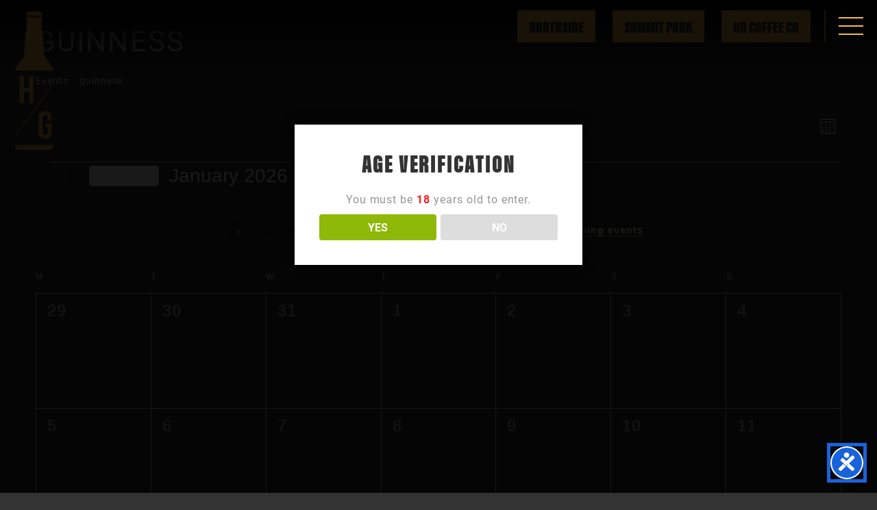

--- FILE ---
content_type: text/css
request_url: https://highergravitycrafthaus.com/wp-content/themes/higher-gravity-2022/style.css
body_size: 5959
content:
/*
Theme Name: Higher Gravity Crafthaus by Three Ring Focus
Theme URL: https://ThreeRingFocus.com
Description: Responsive Website by Three Ring Focus
Author: Josh Castro
Author URI: ThreeRingFocus.com
Version: 9.9.9
Tags: Responsive, grey, blue, dark, white.
*/

/* Baseline Normalize - normalize.css v3.0.1 | MIT License | git.io/normalize
--------------------------------------------- */

html{font-family:sans-serif;-ms-text-size-adjust:100%;-webkit-text-size-adjust:100%}body{margin:0}article,aside,details,figcaption,figure,footer,header,hgroup,main,nav,section,summary{display:block}audio,canvas,progress,video{display:inline-block;vertical-align:baseline}audio:not([controls]){display:none;height:0}[hidden],template{display:none}a{background:0 0}a:active,a:hover{outline:0}abbr[title]{border-bottom:1px dotted}b,strong{font-weight:700}dfn{font-style:italic}h1{font-size:2em;margin:.67em 0}mark{background:#ff0;color:#000}small{font-size:80%}sub,sup{font-size:75%;line-height:0;position:relative;vertical-align:baseline}sup{top:-.5em}sub{bottom:-.25em}img{border:0}svg:not(:root){overflow:hidden}figure{margin:1em 40px}hr{box-sizing:content-box;height:0}pre{overflow:auto}code,kbd,pre,samp{font-family:monospace,monospace;font-size:1em}button,input,optgroup,select,textarea{color:inherit;font:inherit;margin:0}button{overflow:visible}button,select{text-transform:none}button,html input[type=button],input[type=reset],input[type=submit]{-webkit-appearance:button;cursor:pointer}button[disabled],html input[disabled]{cursor:default}button::-moz-focus-inner,input::-moz-focus-inner{border:0;padding:0}input{line-height:normal}input[type=checkbox],input[type=radio]{box-sizing:border-box;padding:0}input[type=number]::-webkit-inner-spin-button,input[type=number]::-webkit-outer-spin-button{height:auto}input[type=search]{-webkit-appearance:textfield;box-sizing:content-box}input[type=search]::-webkit-search-cancel-button,input[type=search]::-webkit-search-decoration{-webkit-appearance:none}fieldset{border:1px solid silver;margin:0 2px;padding:.35em .625em .75em}legend{border:0;padding:0}textarea{overflow:auto}optgroup{font-weight:700}table{border-collapse:collapse;border-spacing:0}td,th{padding:0}

/* 	
== DEFAULTS ==*/

* {
    box-sizing: border-box; /* border thickness & padding included inside box */
    margin: 0;
    padding: 0;
}
body {
    color: #fff;
	background-color: #333333;
	font-family: roboto, sans-serif;
    font-style: normal;
    font-weight: 400;
    font-size: 16px;
    letter-spacing: .06em;
}
.clear {
    clear: both;
}
.container {
    width: 100%;
    margin: 0;
	padding: 80px 0px;
}
input[type="checkbox"] {
    -webkit-appearance: checkbox;
}
input[type="radio"] {
    -webkit-appearance: radio;
    margin-top: 0px;
}
input[type="submit"], input[type="button"] {
    -webkit-appearance: button;
}


/* 	
== SCROLL BAR ==*/

/* Width */
::-webkit-scrollbar {
  width: 15px;
}
/* Track */
::-webkit-scrollbar-track {
  -webkit-box-shadow: inset 0 0 6px rgba(0,0,0,0.3); 
  background: #111;
}
/* Handle */
::-webkit-scrollbar-thumb {
  -webkit-box-shadow: inset 0 0 6px rgba(0,0,0,0.3); 
  background: #f1bd48;
}


/* 	
== FONTS ==*/

h1, h2, h3, h4, h5, h6 {
    margin: 0 0 20px 0;
	font-family: acumin-pro-extra-condensed, sans-serif;
	text-transform: uppercase;
	letter-spacing: .05em;
	font-weight: 900;
	line-height: 1.1em;
}
h1 {
	margin-top: 0;
    font-size: 4.0em;
}
h2 {
    font-size: 3.5em;
}
h3 {
    font-size: 3.0em;
}
h4 {
    font-size: 2.5em;
}
h5 {
    font-size: 2.0em;
}
h6 {
    font-size: 1.5em;
}
h1.small, h2.smaller, h2.small {
	font-weight: 400;
	letter-spacing: .1em;
	margin: 0;
}
h2.smaller {
    font-size: 1.5em;
}
h2.small {
    font-size: 2.0em;
}
p {
    font-size: 1em;
    line-height: 2em;
    margin: 20px 0 30px 0;
}
a {
	color: #fff;
    text-decoration: none;
    cursor: pointer;
	font-style: normal;
    transition: all .4s ease-in-out;
}
a:hover {
    text-decoration: none;
    color: #ddd;
}
ul {
    list-style: inside;
    list-style-type: disc;
    padding: 0px 20px;
    margin: 20px 0 30px 0;
}
ol {
    list-style: inside;
    list-style-type: decimal;
    padding: 0px 20px;
    margin: 20px 0 30px 0;
}
li {
    font-size: 1em;
    line-height: 2em;
}
em {
	letter-spacing: .01em;
}


/* 	
== HEADER ==*/

header.siteHead {
	padding: 15px 75px 0px 20px;
	position: absolute;
	top: 0px;
	right: 0px;
	left: 0px;
	z-index: 99;
	transform: translateZ(0);
	display: flex;
	justify-content: space-between;
	font-family: acumin-pro-extra-condensed, sans-serif;
	text-transform: uppercase;
	background-color: transparent;
	background: linear-gradient(180deg, rgba(0,0,0,1) 0%, rgba(0,0,0,0) 50%);
}
.logo, .logo a {
    width: 61px;
    height: 207px;
    display: block;
}
.logo {
    background-size: 100%;
    text-indent: -9999px;
	margin-bottom: -1px;
    transition: all .4s ease-in-out;
}
.logo a {
    background: url("images/global/logo.png");
    background-position: center;
    background-size: cover;
}
.logo:hover {
	opacity: .8;
}
header.siteHead p {
	margin: 0;
	padding: 0;
    border-right: 2px solid #f1bd48;
    height: 46px;
	font-size: 1.2em;
    letter-spacing: .1em;
}


/* 	
== BUTTONS ==*/

.button {
    padding: 10px 15px;
    margin: 0px 20px 20px 0px;
	display: inline-block;
	text-decoration: none;
	border: 2px solid #f1bd48;
	background-color: #f1bd48;
	color: #333;
    line-height: 1em;
	letter-spacing: normal;
	font-family: acumin-pro-extra-condensed, sans-serif;
	text-transform: uppercase;
	font-size: 1.2em;
	font-weight: 900;
    transition: all .4s ease-in-out;
}
.button:hover {
	background-color: #333;
	color: #f1bd48;
}


/* 	
== HOME PAGE ==*/

.heroVideo {
    width: 100%;
    height: 100vh;
	min-height: 500px;
    overflow: hidden;
	position: relative;
}
.heroVideo video{
    object-fit: cover;
    width: 100vw;
    height: 100vh;
	min-height: 500px;
    position: absolute;
	z-index: 1;
    top: 0;
    left: 0;
	background-color: #000;
}
.overlay {
	background-color: rgba(0,0,0,.45);
	position: absolute;
	top: 0;
	left: 0;
	right: 0;
	bottom: 0;
	z-index: 5;
}
.heroText {
	padding: 0 20px;
	text-align: center;
    position: absolute;
    z-index: 99;
    left: 0;
    right: 0;
    bottom: 50px;
    display: flex;
    flex-direction: column;
    align-items: center;
    justify-content: center;
}
.heroText h1 {
	margin: 0;
	font-size: 5em;
	line-height: 1em;
}
.btn-shop {
	display: block;
	margin-top: 50px;
	width: 70px;
	height: 98px;
	background-image: url("images/home/btn-shop.png");
	background-position: center;
	background-size: cover;
	background-repeat: no-repeat;
}
/* 2 Boxes */
.twoWrap {
	width: 100%;
	display: flex;
}
.twoBox {
    height: 350px;
	width: 50%;
	padding: 0 20px 30px 30px;
	position: relative;
	text-align: center;
	display: flex;
	align-items: end;
    justify-content: left;
	background-size: cover;
	background-position: center;
	background-repeat: no-repeat;
}
.box01 {background-image: url("images/home/bg-1.jpg");}
.box02 {background-image: url("images/home/bg-2.jpg");}
.box03 {background-image: url("images/home/bg-5.jpg");}
.box04 {background-image: url("images/home/bg-6.jpg");}
.transGrey {
	opacity: 0;
	background-color: #000;
	position: absolute;
	z-index: 1;
	top: 0;
	right: 0;
	bottom: 0;
	left: 0;
    transition: all .4s ease-in-out;
}
.twoBox:hover .transGrey {
	opacity: .3;
}
.boxText {
	position: relative;
	z-index: 10;
	text-align: left;
}
.boxText h2 {
	margin: 0;
	color: #fff;
}
.boxText h2.smaller{
	color: #999999;
}
/* First Text */
.firstTextWrap {
	width: 100%;
	padding: 115px 10px;
	border-bottom: 2px solid #999;
	background-image:
		url("images/home/bg-hops-top.png"),
		url("images/home/bg-hops-bottom.png");
	background-repeat:
		repeat-x,
		repeat-x;
	background-position: 
		top,
		bottom;
	display: flex;
	justify-content: space-evenly;
}
.beer-jug {
	width: 100%;
	max-width: 565px;
}
.firstTextBox {
	width: 100%;
	max-width: 800px;
	padding: 150px 0 150px 20px;
}
/* Events */
.eventsWrap {
	width: 100%;
	padding: 115px 0 0 0;
	border-bottom: 2px solid #999;
	background-size: cover;
	background-position: center;
	background-repeat: no-repeat;
}
.ew1 {background-image: url("images/home/bg-3.jpg");}
.ew2 {background-image: url("images/home/bg-4.jpg");}
.eventsTop {
	display: flex;
}
.ewTextBox {
	display: flex;
	align-items: flex-end;
}
.ewText {padding: 0 80px;}
.ewText h3 {
	font-size: 6em;
    line-height: 1em;
    margin: -18px 0 0 0;
}
.ewText h3.smaller {
	font-size: 2em;
    font-weight: 300;
    line-height: 1em;
	margin: 0;
}
.eventsBox {
	width: 100%;
}
.eventsBox .dp_pec_grid_wrapper li.dp_pec_grid_event.dp_pec_grid_columns_4,
.eventsBox .dp_pec_date_event_wrap.dp_pec_columns_4 {
    width: calc(25% - 20px) !important;
    margin: 10px !important;
}
.eventsBox .dp_pec_grid_wrapper li.dp_pec_grid_event h2.dp_pec_grid_title {
    font-weight: 600 !important;
	font-size: 1.8em;
	font-family: acumin-pro-extra-condensed, sans-serif;
	color: #f1bd48;
}
.eventsBox .dp_pec_grid_wrapper li.dp_pec_grid_event span.pec_date {
	color: #f1bd48;
    font-family: acumin-pro-extra-condensed, sans-serif;
    font-size: 1.15em;
    font-weight: 200 !important;
    line-height: 1em;
}
.eventsBot {
	text-align: right;
}
.btn-more {
	width: 96px;
	height: 25px;
	margin: 20px 10px 30px 10px;
	display: inline-block;
	background-image: url("images/home/btn-more.png");
	background-position: center;
	background-size: cover;
	background-repeat: no-repeat;
}

/* Second Text */
.hiwWrap {
	width: 100%;
	padding: 60px 10px;
	background-image: url("images/home/bg-7.jpg");
	background-size: cover;
	background-position: center top;
	background-repeat: no-repeat;
}
.hiwTop {
	margin: 60px auto;
	width: 100%;
	max-width: 1200px;
	text-align: center;
}
.hiwBot {
	padding: 60px 0;
	display: flex;
	justify-content: space-evenly;
}
.hiwCol {
	width: 100%;
	max-width: 480px;
	padding: 0 10px;
}
.hiwCol h2 {
	margin: 0;
}
.hiwCol h3 {
	margin: 0;
	color: #f1bd48;
	font-size: 1.8em;
	font-weight: 300;
}

/* 	
== Age Verification plugin ==*/

.avwp-av h2 {
    color: #333;
}

/* 	
== PAGES ==*/

.banner {
    width: 100%;
    height: auto;
}
.banner img {
    width: 100%;
    height: auto;
    display: block;
}
.pageBox {
	width: 100%;
	padding: 150px 20px 120px 20px;
	border-bottom: 2px solid #999;
}
.pageText {
	width: 100%;
	max-width: 1100px;
	margin: 0 auto;
}
.pageText figure {
	padding-top: 15px;
}
.sbWrap {
	display: flex;
	justify-content: center;
}
.sidebar {
	width: 200px;
    margin-right: 50px;
	padding-top: 20px;
}
.sidebar .button {
    margin: 0px 0px 10px 0px;
    width: 100%;
}
/* Myrtle Beach */
.bigBanner {
	width: 100%;
	height: 848px;
	padding-bottom: 100px;
	text-align: center;
	display: flex;
	justify-content: center;
	align-items: flex-end;
	background-size: cover;
	background-position: center;
	background-repeat: no-repeat;
}
.bbNorth {background-image: url("images/page/banner-northside.jpg");}
.bbSummit {background-image: url("images/page/banner-summit-park.jpg");}
.bigBanner h1 {
    margin: 0;
    font-size: 6em;
    line-height: 1em;
}
.bigBanner h1.small {
	font-size: 4.0em;
}
.halfWrap {
	width: 100%;
	display: flex;
}
.halfBox {
	width: 50%;
	position: relative
}
.h350 {
	height: 350px;
}
.halfBox a {
	position: absolute;
	top: 0;
	left: 0;
	right: 0;
	bottom: 0;
}
.shade {
	position: absolute;
	top: 0;
	left: 0;
	right: 0;
	bottom: 0;
	background-color: rgba(0,0,0,.3);
	opacity: 0;
    transition: all .4s ease-in-out;
}
.halfBox:hover .shade, .threeBox:hover .shade {
	opacity: 1;
}
.hbText {
	position: absolute;
	left: 50px;
	bottom: 50px;
}
.hbText h2 {
	margin: 0;
	line-height: 1em;
}
.bgpg01 {background-image: url("images/page/bg-pg01.jpg");}
.bgpg02 {background-image: url("images/page/bg-pg02.jpg");}
.bgpg03 {background-image: url("images/page/bg-pg03.jpg");}
.bgpg04 {background-image: url("images/page/bg-pg04.jpg");}
.mainBox {
	width: 100%;
	padding: 130px 20px;
	background-image: url("images/home/bg-hops-bottom.png");
	background-repeat: repeat-x;
	background-position: bottom;
}
.mainText {
	width: 100%;
	max-width: 1070px;
	margin: 0 auto;
	text-align: center;
}
.mainText h2 {
	margin: 0;
	line-height: 1em;
}
.threeWrap {
	width: 100%;
	display: flex;
}
.threeBox {
	width: 25%;
	height: 500px;
	background-size: cover;
	background-position: center;
	background-repeat: no-repeat;
	position: relative;
}
.threeBox:first-child {
	width: 50%;
	background-position: right center;
}

/* 	
== The Events Calendar plugin ==*/

.tribe-common--breakpoint-medium.tribe-events .tribe-events-l-container {
    padding-top: 30px !important;
	padding-bottom: 50px !important;
}
.tribe-events button.tribe-events-c-top-bar__datepicker-button,
.tribe-events-pro .tribe-events-pro-photo__event-date-tag-month,
.tribe-common .tribe-common-h5,
.tribe-common .tribe-common-h6,
.tribe-events-content,
.tribe-events-back a,
.tribe-events-back a:visited,
.tribe-events-series-relationship-marker,
.tribe-events-series-relationship-single-marker,
.tribe-common .tribe-events-series-relationship-single-marker__icon-svg,
.tribe-related-event-info .tribe-events-series-archive__icon,
.tribe-events-meta-group .tribe-events-single-section-title,
.tribe-events-event-meta,
.tribe-events-related-events-title,
.tribe-events-single .tribe-events-sub-nav .tribe-events-nav-next a,
.tribe-events-single .tribe-events-sub-nav .tribe-events-nav-previous a{
    color: #fff !important;
}
.tribe-events .tribe-events-calendar-month__multiday-event-bar-title {
	color: #000 !important;
}
.tribe-common .tribe-common-c-svgicon__svg-fill
 {
    fill: #fff !important;
}
.single-tribe_events .tribe-events-c-subscribe-dropdown__container,
.tribe-events .tribe-events-c-subscribe-dropdown__container,
.eventsBox .tribe-common--breakpoint-medium.tribe-events .tribe-events-header__top-bar,
.eventsBox .tribe-common--breakpoint-medium.tribe-events .tribe-events-c-nav,
.eventsBox .tribe-common--breakpoint-medium.tribe-events .tribe-events-header {
    display: none !important;
}
.eventsBox .tribe-common--breakpoint-medium.tribe-events .tribe-events-l-container {
	min-height: auto !important;
	padding: 0 20px !important;
}
.eventsBox .tribe-common--breakpoint-medium.tribe-events-pro .tribe-events-pro-photo__event {
	margin-bottom: 0;
}
main#tribe-events-pg-template {
	margin-top: 150px;
}
.tribe-common a:not(.tribe-common-anchor--unstyle), .tribe-common a:not(.tribe-common-anchor--unstyle):active, .tribe-common a:not(.tribe-common-anchor--unstyle):focus, .tribe-common a:not(.tribe-common-anchor--unstyle):hover, .tribe-common a:not(.tribe-common-anchor--unstyle):visited {
	color: #fff !important;
}

/* 	
== FOOTER ==*/

.socialWrap {
	width: 100%;
	padding: 90px 10px;
	background-image: url("images/home/bg-hops-bottom.png");
	background-repeat: repeat-x;
	background-position: bottom;
	display: flex;
	justify-content: space-evenly;
	align-items: center;
}
.socialBox {
	width: 100%;
	max-width: 510px;
	padding: 0 10px;
	text-align: center;
}
.socialBox h4 {
	font-weight: 400;
	margin-top: 0;
}
.socialBox .fab {
    font-size: 2em;
    margin: 0 15px;
	color: #fff;
    transition: all .4s ease-in-out;
}
.socialBox .fab:hover {
    color: #f1bd48;
}
.logoLow {
	width: 61px;
	min-width: 61px;
	height: 207px;
	background-image: url("images/global/logo.png");
	background-repeat: no-repeat;
	background-position: center;
	background-size: cover;
}
footer {
    width: 100%;
	padding: 120px 20px 25px 20px;
	color: #999999;
	background-color: #111;
	line-height: 1em;
}
footer a {
	text-decoration: none;
	color: #999999;
}
footer p {
	margin: 75px 0;
	font-size: .75em;
	text-align: center;
}
.footMid {
	width: 100%;
	display: flex;
	flex-wrap: wrap;
	justify-content: space-evenly;
}
.footNav {
    font-size: 1.2em;
}
.footMid ul {
	list-style: none;
	padding: 0;
	margin: 0 10px 0 0;
	font-family: acumin-pro-extra-condensed, sans-serif;
}
.footMid li {
    margin: 0;
    padding: 0 10px;
    line-height: 1em;
	text-transform: uppercase;
	letter-spacing: .1em;
}
.footMid li:first-child {
	font-weight: 700;
}
.footMid li:first-child a {
	color: #fff;
}


/* 	
== ENEWS ==*/

.enews {
	width: 100%;
	max-width: 560px;
	margin: 0;
	line-height: 1em;
}
.enews h5 {
	text-align: left;
	color: #fff;
	margin: 0 0 30px 0;
	font-weight: 400;
}
.enews input {
	color: #FFF;
    font-size: 1em;
}
.enews input.email {
	width: 100%;
	display: block;
	font-size: 14px;
	padding: 11px 0;
	text-indent: 8px;
	min-width: 100px;
	font-style: italic;
	margin: 0px;
	background-color: transparent;
	border: 2px solid #fff;
}
.enews .enewsButton {
	font-family: acumin-pro-extra-condensed, sans-serif;
	font-weight: 900;
	color: #000;
	letter-spacing: .08em;
	text-transform: uppercase;
	background-color: #FFFFFF;
	border: none;
	padding: 5px 12px;
	margin-left: 10px;
    font-size: 24px;
	position: relative;
	display: inline-block;
    transition: all .4s ease-in-out;
}
.enews .enewsButton:hover {
	background-color: #DDD;
}
input.email::-webkit-input-placeholder { /* Chrome/Opera/Safari */
  color: #ececec;
}
input.email::-moz-placeholder { /* Firefox 19+ */
  color: #ececec;
}
input.email:-ms-input-placeholder { /* IE 10+ */
  color: #ececec;
}
input.email:-moz-placeholder { /* Firefox 18- */
  color: #ececec;
}


/* 	
== NEWS/BLOG ==*/

#thumby {
	padding: 0;
	display: block;
	margin-top: 20px;
	margin-bottom: 10px;
	min-height: 150px;
	background-position: center;
	background-size: cover;
}
#thumby img {
	margin: 0;
	padding: 0;
	width: 100%;
	height: auto;
	display: block;
}
#texty h2 {
	padding: 0;
	margin: 30px 0px 25px 25px;
	text-align: left;
	font-size: 1.5em;
}
#texty p {
	font-size: .9em;
	line-height: 1.5em;
	text-align: left;
	letter-spacing: 1px;
	margin: 0px 0px 15px 25px;
}
#texty h2 a {
	color: #eee;
}
#texty p a {
	color: #eee;
	text-decoration: none;
}
.spacer {
	width: 100%;
	height: 30px;
}
.split {
	padding: 0;
	width: 70%;
	height: 2px;
	margin: 30px auto;
	background-color: #eee;
}
.blog-three {
	float: left;
	width: 30%;
}
.blog-seven {
	float: left;
	width: 70%;
}


/* 	
== Gravity Forms ==*/

.gform_wrapper {
	text-align: left;
}
.gform_wrapper input, .gform_wrapper select {
    border: 2px solid #eee;
    background-color: transparent;
    color: #eee;
}
.gform_wrapper textarea {
    border: 2px solid #eee;
    background-color: transparent;
    color: #eee;
}
.gform_wrapper input:not([type=radio]):not([type=checkbox]):not([type=submit]):not([type=button]):not([type=image]):not([type=file]) {
    padding: 10px 8px;
}
body .gform_wrapper ul li.gfield {
    margin-top: 0 !important;
}
.gform_wrapper li {
    line-height: 0 !important;
}
.gform_footer {
    padding: 0 0 10px;
	text-align: left;
}
.gform_footer input {
    padding: 15px 30px;
    color: #111;
	background: #eee;
	border: 1px solid #eee;
    font-weight: 400;
    text-transform: uppercase;
	transition: all .4s ease-in-out;
}
.gform_footer input:hover {
    background-color: transparent;
	color: #eee;
}
.gform_wrapper .field_sublabel_below .ginput_complex.ginput_container label, .gform_wrapper .field_sublabel_below div[class*=gfield_time_].ginput_container label {
    margin-top: 10px !important;
}
.gform_wrapper .top_label .gfield_label, .gform_wrapper legend.gfield_label {
    margin-top: 15px;
}
.gform_wrapper .top_label div.ginput_container {
    margin-top: 8px;
}
.gform_wrapper textarea.medium {
    margin-top: 8px;
}
.gform_wrapper input::-webkit-input-placeholder, .gform_wrapper textarea::-webkit-input-placeholder { /* Chrome/Opera/Safari */
  color: #eee;
}
.gform_wrapper input::-moz-placeholder, .gform_wrapper textarea::-moz-placeholder { /* Firefox 19+ */
  color: #eee;
}
.gform_wrapper input:-ms-input-placeholder, .gform_wrapper textarea:-ms-input-placeholder { /* IE 10+ */
  color: #eee;
}
.gform_wrapper input:-moz-placeholder, .gform_wrapper textarea:-moz-placeholder { /* Firefox 18- */
  color: #eee;
}
.gform_wrapper .button {
	margin: 0;
}


/* 	
== Age Gate plugin ==*/

.age-gate-form {
    background: #000;
}
.age-gate-submit {
    margin: 10px 0;
    padding: 10px 20px;
    color: #000;
}
.age-gate-label {
    margin-right: 10px;
}
.age-gate-input, .age-gate-select {
    color: #000;
}


/* 	
== WORDPRESS FIXES ==*/

img.alignright {
    float: right;
    margin: 0 0 1em 1em;
}
img.alignleft {
    float: left;
    margin: 0 1em 1em 0;
}
img.aligncenter {
    display: block;
    margin-left: auto;
    margin-right: auto;
}
.alignright {
    float: right;
}
.alignleft {
    float: left;
}
.aligncenter {
    display: block;
    margin-left: auto;
    margin-right: auto;
}


/* 	
== RESPONSIVE ELEMENTS ==*/

.response img {
    width: 100%;
    height: auto;
    display: block;
}
.videoWrapper {
    position: relative;
    padding-bottom: 56.25%; /* 16:9 */
    padding-top: 20px;
    height: 0;
}
.videoWrapper iframe {
    position: absolute;
    top: 0;
    left: 0;
    width: 100%;
    height: 100%;
}
.mapWrapper {
    position: relative;
    padding-bottom: 56.25%;
    padding-top: 30px;
    height: 0;
    overflow: hidden;
}
.mapWrapper100 {
    position: relative;
    height: 100%;
    overflow: hidden;
}
.mapWrapper iframe, .mapWrapper object, .mapWrapper embed,
.mapWrapper100 iframe, .mapWrapper100 object, .mapWrapper100 embed{
    position: absolute;
    top: 0;
    left: 0;
    width: 100%;
    height: 100%;
}


/* 	
== RESPONSIVE STYLES ==*/



/* Monitor Medium | iPad Pro Large Landscape */
@media only screen and (max-width: 1366px) {
	.ewText {padding: 0 20px;}
}

/* Custom */
@media only screen and (max-width: 1249px) {
	.enews {margin: 40px auto 0 auto;}
	.enews h5, .enews p {text-align: center;}
}

/* iPad Pro Landscape */
@media only screen and (max-width: 1112px) {
}

/* Custom */
@media only screen and (max-width: 1220px) {
	.eventsTop {flex-direction: column;}
}

/* Custom */
@media only screen and (max-width: 1055px) {
	.eventsWrap .dp_pec_grid_wrapper li.dp_pec_grid_event.dp_pec_grid_columns_4,
	.eventsWrap .dp_pec_date_event_wrap.dp_pec_columns_4 {width: calc(33.33% - 40px) !important;}
}

/* iPad & iPad Mini Landscape | iPad Pro Portrait */
@media only screen and (max-width: 1024px) {
	.secondTextWrap {flex-direction: column; align-items: flex-start;}
	.stImg {width: 100%;}
	.stBox {width: 100%; padding: 100px 30px; border-top: 1px solid #333;}
	.socialWrap {padding: 90px 10px;}
}

/* Custom */
@media only screen and (max-width: 960px) {
	.halfWrap {flex-direction: column;}
	.halfBox {width: 100%;}
	.halfBox:first-child {height: 400px;}
	.hbText {left: 30px; bottom: 30px;}
	.twoWrap, .threeWrap {flex-direction: column;}
	.twoBox, .threeBox, .threeBox:first-child { width: 100%;}
	.box01 {background-image: url(images/home/bg-1.jpg); border-bottom: 2px solid #999;}
	.firstTextWrap {flex-direction: column-reverse; align-items: center;}
	.firstTextBox {padding: 50px 0 50px 0px;}
}

/* Monitor Small */
@media only screen and (max-width: 800px) {
	h1 {font-size: 3em;}
	h2 {font-size: 2.5em;}
	h3 {font-size: 2em;}
	h4 {font-size: 1.75em;}
	h5 {font-size: 1.5em;}
	h6 {font-size: 1.25em;}
	
	.sbWrap {flex-direction: column-reverse;}
	.eventsWrap { padding: 115px 10px;}
	.eventsWrap .dp_pec_grid_wrapper li.dp_pec_grid_event.dp_pec_grid_columns_4,
	.eventsWrap .dp_pec_date_event_wrap.dp_pec_columns_4 {width: calc(50% - 20px) !important; margin: 10px !important;}
}

/* iPhone 8 Plus Landscape | iPad Portrait */
@media only screen and (max-width: 768px) {
	.heroText h1, .bigBanner h1 {font-size: 10.25vw;}
	.bigBanner h1.small {font-size: 8vw;}
	.heroText h2 {font-size: 7vw;}
	.hiwBot {justify-content: normal; flex-direction: column; align-items: center;}
	.footNav {width: 50%; padding-bottom: 15px; text-align: center;}
}

/* iPhone 8 Landscape */
@media only screen and (max-width: 667px) {
	.firstTextWrap {width: 100%; padding: 100px 30px;}
	.vipWrap {padding: 100px 30px;}
	.socialWrap {padding: 50px 10px 10px 10px; flex-direction: column; justify-content: unset; align-items: center;}
	.socialBox {padding: 15px 10px 40px 10px;}
	.logoLow {display: none;}
}

/* Mobile Portrait */
@media only screen and (max-width: 600px) {
	.footTop {padding: 0 0px}
	.footTop img {width: 200px; height: 76px;}
	.halfBox:first-child {height: 300px;}
}

/* iPhone SE Landscape */
@media only screen and (max-width: 568px) {
	.logo, .logo a {width: 30px; height: 100px;}
	.button {padding: 10px 10px; margin: 0px 10px 10px 0px;}
}

/* Smaller Devices */
@media only screen and (max-width: 500px) {
	.hideMe {display: none;}
	.eventsWrap .dp_pec_grid_wrapper li.dp_pec_grid_event.dp_pec_grid_columns_4,
	.eventsWrap .dp_pec_date_event_wrap.dp_pec_columns_4 {width: calc(100% - 20px) !important; margin: 10px !important;}
}
